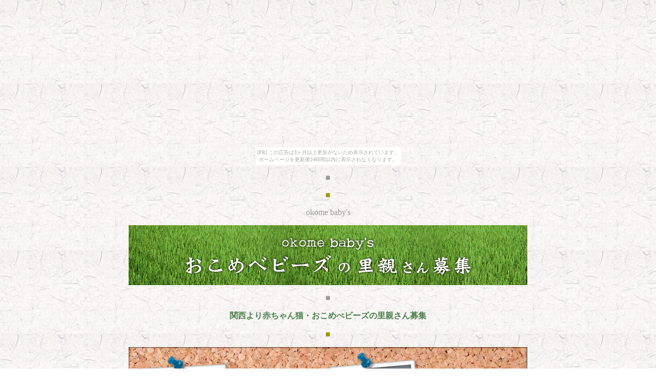

--- FILE ---
content_type: text/html
request_url: http://okomebaby.ojaru.jp/
body_size: 3482
content:
<HTML>  <HEAD>  <META NAME="GENERATOR" CONTENT="Adobe PageMill 3.0J Mac">  <META HTTP-EQUIV="Content-Type" CONTENT="text/html;CHARSET=x-sjis">  <TITLE>おこめべビーズ ★ 里親さん募集</TITLE></HEAD><BODY BGCOLOR="#ffffff" LINK="#ff0000" ALINK="#00ff00" VLINK="#0000ff"BACKGROUND="haikei2.jpg"><script type="text/javascript" charset="utf-8" src="//asumi.shinobi.jp/encount"></script><div style="text-align: center;"><div style="display: inline-block; position: relative; z-index: 9999;"><script type="text/javascript" charset="utf-8" src="//asumi.shinobi.jp/fire?f=435"></script><script type="text/javascript" charset="utf-8" src="/__sys__inactive_message.js"></script></div></div><P><CENTER><FONT COLOR="#999999">■</FONT></CENTER></P><P><CENTER><FONT COLOR="#999900">■</FONT></CENTER></P><P><CENTER><FONT COLOR="#999999">okome baby's</FONT></CENTER></P><P><CENTER></CENTER></P><P><CENTER><IMG SRC="okome.jpg" WIDTH="778" HEIGHT="117" ALIGN="BOTTOM"BORDER="0" NATURALSIZEFLAG="3"></CENTER></P><P><CENTER><FONT COLOR="#999999">■</FONT></CENTER></P><P><CENTER><STRONG><FONT COLOR="#4c804c">関西より赤ちゃん猫・おこめべビーズの里親さん募集</FONT></STRONG></CENTER></P><P><CENTER><FONT COLOR="#999900">■</FONT></CENTER></P><P><CENTER><STRONG><FONT COLOR="#003300"><IMG SRC="prof.jpg" WIDTH="778" HEIGHT="338" ALIGN="BOTTOM" BORDER="0" NATURALSIZEFLAG="3"></FONT></STRONG></CENTER></P><P><CENTER><STRONG><FONT COLOR="#ff0000">■ ■ 里親さま<!--SELECTION--><!--/SELECTION-->全員決定いたしました！■ ■</FONT></STRONG></CENTER></P><P><CENTER><FONT COLOR="#999900">■ </FONT><FONT COLOR="#999999">■</FONT><STRONG><FONT COLOR="#4c804c">募集地域／関西圏内</FONT></STRONG> <FONT COLOR="#999999">■ </FONT><FONT COLOR="#999900">■</FONT></CENTER></P><P><CENTER><TABLE WIDTH="465" BORDER="1" CELLSPACING="2" CELLPADDING="0"HEIGHT="192">  <TR>    <TD WIDTH="100%" BGCOLOR="#ffffff">      <PRE><CENTER><FONT COLOR="#ffffff">■</FONT><FONT COLOR="#4c804c">【仮名】おこめべビーズ</FONT><FONT COLOR="#4c804c">-------------------------------------------------------</FONT><FONT COLOR="#4c804c">■年齢：推定誕生日は７月１５日前後</FONT><FONT COLOR="#4c804c">-------------------------------------------------------</FONT><FONT COLOR="#4c804c">■体重：全員 ５００ｇ越えました</FONT><FONT COLOR="#4c804c">-------------------------------------------------------</FONT><FONT COLOR="#4c804c">【健康チェック結果】</FONT><FONT COLOR="#4c804c">■ワクチン：未　　　　</FONT><FONT COLOR="#4c804c">■トイレ躾：練習中　　</FONT><FONT COLOR="#4c804c">■不妊・去勢手術：未　</FONT><FONT COLOR="#4c804c">■血液検査：未　　　　</FONT><FONT COLOR="#4c804c">■便検査：済　　　　　</FONT><FONT COLOR="#4c804c">-------------------------------------------------------</FONT><FONT COLOR="#4c804c">※ワクチンについて※</FONT><FONT COLOR="#4c804c">この子たちはまだ幼い為、ワクチン接種を行っていませんので、</FONT><FONT COLOR="#4c804c">先住猫のいないお宅、もしくは毎年ワクチンを接種していて、</FONT><FONT COLOR="#4c804c">抗体がしっかりと出来あがってる</FONT><FONT COLOR="#4c804c">１歳以上の先住猫さんがいるお宅を希望します。</FONT><FONT COLOR="#4c804c">-------------------------------------------------------</FONT><FONT COLOR="#4c804c">【経緯】</FONT><FONT COLOR="#4c804c">７月１８日の朝、自宅の塀に立て掛けてあった</FONT><FONT COLOR="#4c804c">米袋の中に遺棄されていました。</FONT><FONT COLOR="#4c804c">　　</FONT></CENTER></PRE>    </TD>  </TR></TABLE></CENTER></P><P><CENTER><FONT COLOR="#999999">■</FONT></CENTER></P><P><CENTER></CENTER></P><PRE><CENTER><FONT COLOR="#4c804c">↓↓　日々の様子はブログをご覧になってください　↓↓</FONT><A HREF="http://chobi0205.blog28.fc2.com/" TARGET="_blank"><IMG SRC="nyanz01.gif" WIDTH="471" HEIGHT="38" ALIGN="BOTTOM" BORDER="0"NATURALSIZEFLAG="3"></A></CENTER></PRE><P><CENTER><FONT COLOR="#999900">■</FONT></CENTER></P><P><CENTER><A HREF="http://chobi0205.blog28.fc2.com/blog-category-37.html"TARGET="_blank"><IMG SRC="nyanz02.gif" WIDTH="471" HEIGHT="38"ALIGN="BOTTOM" BORDER="0" NATURALSIZEFLAG="3"></A></CENTER></P><P><CENTER><FONT COLOR="#999999">■</FONT></CENTER></P><P><CENTER><A HREF="http://www.youtube.com/watch?v=SJAcjV90bh4&feature=channel_page"TARGET="_blank"><IMG SRC="nyanz03.gif" WIDTH="471" HEIGHT="38"ALIGN="BOTTOM" BORDER="0" NATURALSIZEFLAG="3"></A></CENTER></P><P><CENTER><FONT COLOR="#999900">■</FONT></CENTER></P><P><CENTER><A HREF="http://photozou.jp/photo/slideshow/165809/892740"TARGET="_blank"><IMG SRC="nyanz04.gif" WIDTH="471" HEIGHT="38"ALIGN="BOTTOM" BORDER="0" NATURALSIZEFLAG="3"></A></CENTER></P><P><CENTER><FONT COLOR="#999999">■</FONT></CENTER></P><P><CENTER><A HREF="http://okomebaby.ojaru.jp/album/okomebaby%27s.html"TARGET="_blank"><IMG SRC="album3.gif" WIDTH="137" HEIGHT="227"ALIGN="BOTTOM" BORDER="0" NATURALSIZEFLAG="3"></A></CENTER></P><P><CENTER><FONT COLOR="#999900">■</FONT></CENTER></P><P><CENTER><TABLE WIDTH="470" BORDER="1" CELLSPACING="2" CELLPADDING="0">  <TR>    <TD WIDTH="100%" BGCOLOR="#ffffff">      <PRE><CENTER><FONT COLOR="#ffffff">■</FONT><FONT COLOR="#ffffff">■</FONT><FONT COLOR="#999900">■ </FONT><FONT COLOR="#999999">■  </FONT><FONT COLOR="#4c804c">里親候補さまへのお願い  </FONT><FONT COLOR="#999999">■ </FONT><FONT COLOR="#999900">■</FONT></CENTER></PRE>      <BLOCKQUOTE>        <BLOCKQUOTE>          <BLOCKQUOTE>            <PRE><FONT COLOR="#4c804c">◎家族全員の同意</FONT><FONT COLOR="#4c804c">◎ペット可住宅</FONT><FONT COLOR="#4c804c">◎毎年のワクチン接種</FONT><FONT COLOR="#4c804c">◎避妊去勢手術</FONT><FONT COLOR="#4c804c">◎必要に応じた医療行為を受けさせる事</FONT><FONT COLOR="#4c804c">◎脱走防止対策徹底</FONT><FONT COLOR="#4c804c">◎完全室内飼い</FONT><FONT COLOR="#4c804c">◎終生飼育</FONT><FONT COLOR="#4c804c">◎長生きできるように食餌内容への気配り</FONT><FONT COLOR="#4c804c">◎時々で結構ですので、近況報告をお願いします</FONT></PRE>          </BLOCKQUOTE>        </BLOCKQUOTE>      </BLOCKQUOTE>      <PRE><CENTER><FONT COLOR="#4c804c">---------------------------------------------------------------</FONT><FONT COLOR="#ffffff">■</FONT><FONT COLOR="#4c804c">『里親候補さまへのお願い』を読んで頂き、ご納得の頂ける方は</FONT><B><FONT COLOR="#d95900">【お望みの猫の名前、希望者さんのお名前（フルネーム）、</FONT></B><B><FONT COLOR="#d95900">お住まいの地域、年齢、職業、家族構成、猫の飼育経験の有無】</FONT></B><FONT COLOR="#4c804c"> </FONT><FONT COLOR="#4c804c">などを、お書きの上、メールをお願いします。</FONT><FONT COLOR="#4c804c">おり返し、こちらから様々な質問をさせて頂きます。 </FONT><FONT COLOR="#ffffff">■</FONT><B><FONT COLOR="#4c804c">猫は、２０年生きることもある動物です。</FONT></B><B><FONT COLOR="#4c804c">食餌代や病気になった際の医療費は決して安くはありません。 </FONT></B><B><FONT COLOR="#4c804c">未成年の方、ご両親と同居されていない学生さんや無職の方、</FONT></B><B><FONT COLOR="#4c804c">ご高齢の方は、お断りさせて頂く方向でございます </FONT></B><FONT COLOR="#ffffff">■</FONT><FONT COLOR="#4c804c">また、お話が進んで、譲渡となった際は</FONT><B><FONT COLOR="#d95900">「譲渡契約書」に署名捺印と写真撮影</FONT></B><FONT COLOR="#4c804c">を、お願いします。 </FONT><FONT COLOR="#4c804c">頂いた個人情報に関しましては、厳重に管理し、</FONT><FONT COLOR="#4c804c">本件里親探し以外の目的には絶対に使用しないことを誓います。</FONT><FONT COLOR="#ffffff">■</FONT><FONT COLOR="#4c804c">こちらは、兵庫県西部 に住んでおります。移動のストレスに配慮し、</FONT><B><FONT COLOR="#4c804c">関西圏での募集</FONT></B><FONT COLOR="#4c804c">とさせていただきます。 </FONT><FONT COLOR="#ffffff">■</FONT><FONT COLOR="#4c804c">携帯メールは、長文のやり取りに適していない為、</FONT><FONT COLOR="#4c804c">不可とさせていただいております。</FONT><FONT COLOR="#4c804c">なお、「猫ください」や「里親になりたい」、</FONT><FONT COLOR="#4c804c">「猫にあわせてください」などとしか書かれていないメールには</FONT><FONT COLOR="#4c804c">お返事をしかねますので、ご了承ください。</FONT><FONT COLOR="#ffffff">■</FONT><FONT COLOR="#ffffff">■</FONT></CENTER></PRE>    </TD>  </TR></TABLE></CENTER></P><P><CENTER><FONT COLOR="#999999">■</FONT></CENTER></P><PRE><CENTER><FONT COLOR="#d95a00">お問い合わせ窓口：兵庫県在住・伊藤</FONT><FONT COLOR="#d95a00">お問い合わせメールアドレスはコチラ</FONT></CENTER></PRE><P><CENTER><B><FONT COLOR="#4c804c">↓↓↓↓↓</FONT></B></CENTER></P><P><CENTER><A HREF="mailto:chobi0205@ybb.ne.jp?subject=おこめべビーズの里親さん募集について"><IMG SRC="mail3.jpg" WIDTH="275" HEIGHT="171" ALIGN="BOTTOM" BORDER="0"NATURALSIZEFLAG="3"></A></CENTER></P><P><CENTER><FONT COLOR="#4c804c">chobi0205@ybb.ne.jp</FONT></CENTER></P><P><CENTER><FONT COLOR="#4c804c">米 </FONT><FONT COLOR="#669900">米</FONT><FONT COLOR="#33cc00">米 </FONT><FONT COLOR="#4c804c">米</FONT><FONT COLOR="#669900">米 </FONT><FONT COLOR="#33cc00">米</FONT><FONT COLOR="#4c804c">米 </FONT><FONT COLOR="#669900">米</FONT><FONT COLOR="#33cc00">米 </FONT><FONT COLOR="#4c804c">米</FONT><FONT COLOR="#669900">米 </FONT><FONT COLOR="#33cc00">米</FONT><FONT COLOR="#4c804c">米 </FONT><FONT COLOR="#669900">米</FONT><FONT COLOR="#33cc00">米 </FONT><FONT COLOR="#4c804c">米</FONT><FONT COLOR="#669900">米 </FONT><FONT COLOR="#33cc00">米</FONT><FONT COLOR="#4c804c">米 </FONT><FONT COLOR="#669900">米</FONT><FONT COLOR="#33cc00">米 </FONT><FONT COLOR="#4c804c">米</FONT><FONT COLOR="#669900">米 </FONT><FONT COLOR="#33cc00">米</FONT><FONT COLOR="#4c804c">米 </FONT><FONT COLOR="#669900">米</FONT><FONT COLOR="#33cc00">米 </FONT><FONT COLOR="#4c804c">米</FONT><FONT COLOR="#669900">米 </FONT><FONT COLOR="#33cc00">米</FONT><FONT COLOR="#4c804c">米 </FONT><FONT COLOR="#669900">米</FONT><FONT COLOR="#33cc00">米 </FONT><FONT COLOR="#4c804c">米</FONT><FONT COLOR="#669900">米 </FONT><FONT COLOR="#33cc00">米</FONT></CENTER></P><PRE><CENTER><FONT COLOR="#999900">■</FONT><FONT COLOR="#4c804c">【ブログやＨＰをお持ちの皆様へ】</FONT><FONT COLOR="#4c804c">「おこめべビーズの里親さん募集」を応援して当ＨＰをリンクして頂けるサイト様を募集しています。</FONT></CENTER></PRE><P><CENTER><FONT COLOR="#999999">■</FONT></CENTER></P><P><CENTER><FONT COLOR="#4c804c"><IMG SRC="okobebaby%27s.gif"WIDTH="178" HEIGHT="62" ALIGN="BOTTOM" BORDER="0" NATURALSIZEFLAG="3"></FONT></CENTER></P><P><CENTER><FONT COLOR="#999900">■</FONT></CENTER></P><PRE><CENTER><FONT COLOR="#4c804c">《　リンク先　http://okomebaby.ojaru.jp/　》</FONT><FONT COLOR="#4c804c">《　メール　chobi0205@ybb.ne.jp　》</FONT></CENTER></PRE><P><CENTER><FONT COLOR="#999999">■</FONT></CENTER></P><P><CENTER><FONT COLOR="#4c804c">米 </FONT><FONT COLOR="#669900">米</FONT><FONT COLOR="#33cc00">米 </FONT><FONT COLOR="#4c804c">米</FONT><FONT COLOR="#669900">米 </FONT><FONT COLOR="#33cc00">米</FONT><FONT COLOR="#4c804c">米 </FONT><FONT COLOR="#669900">米</FONT><FONT COLOR="#33cc00">米 </FONT><FONT COLOR="#4c804c">米</FONT><FONT COLOR="#669900">米 </FONT><FONT COLOR="#33cc00">米</FONT><FONT COLOR="#4c804c">米 </FONT><FONT COLOR="#669900">米</FONT><FONT COLOR="#33cc00">米 </FONT><FONT COLOR="#4c804c">米</FONT><FONT COLOR="#669900">米 </FONT><FONT COLOR="#33cc00">米</FONT><FONT COLOR="#4c804c">米 </FONT><FONT COLOR="#669900">米</FONT><FONT COLOR="#33cc00">米 </FONT><FONT COLOR="#4c804c">米</FONT><FONT COLOR="#669900">米 </FONT><FONT COLOR="#33cc00">米</FONT><FONT COLOR="#4c804c">米 </FONT><FONT COLOR="#669900">米</FONT><FONT COLOR="#33cc00">米 </FONT><FONT COLOR="#4c804c">米</FONT><FONT COLOR="#669900">米 </FONT><FONT COLOR="#33cc00">米</FONT><FONT COLOR="#4c804c">米 </FONT><FONT COLOR="#669900">米</FONT><FONT COLOR="#33cc00">米 </FONT><FONT COLOR="#4c804c">米</FONT><FONT COLOR="#669900">米 </FONT><FONT COLOR="#33cc00">米</FONT></CENTER></P><P><CENTER><FONT COLOR="#ffffff">■</FONT></CENTER></P><P><CENTER><FONT COLOR="#ffffff">■</FONT></CENTER></P><P><CENTER><FONT COLOR="#ffffff">■</FONT></CENTER></P><P><CENTER><FONT COLOR="#ffffff">■</FONT></CENTER><div style="text-align: center;"><div style="display: inline-block; position: relative; z-index: 9999;"><script type="text/javascript" charset="utf-8" src="//asumi.shinobi.jp/fire?f=434"></script></div></div></BODY></HTML>

--- FILE ---
content_type: text/javascript; charset=utf-8
request_url: https://spnativeapi-tls.i-mobile.co.jp/api/ad_spot.ashx?partnerId=3461&mediaId=88146&spotId=232163&asn=2&num=7&callback=imobile_jsonp_callback_ca237d4d35de&tagv=1.2.45&referer=http://okomebaby.ojaru.jp/
body_size: -7
content:
imobile_jsonp_callback_ca237d4d35de({"result":{"code":3,"message":"Ad not found"},"spotInfo":{},"ads":[]})

--- FILE ---
content_type: text/javascript;charset=UTF-8
request_url: https://s-rtb.send.microad.jp/ad?spot=5f0305ea5c3c153b5a1187eb69a58235&cb=microadCompass.AdRequestor.callback&url=http%3A%2F%2Fokomebaby.ojaru.jp%2F&vo=true&mimes=%5B100%2C300%2C301%2C302%5D&cbt=7d7abe5a9c0620019c00dc337d&pa=false&ar=false&ver=%5B%22compass.js.v1.20.2%22%5D
body_size: 161
content:
microadCompass.AdRequestor.callback({"spot":"5f0305ea5c3c153b5a1187eb69a58235","sequence":"2","impression_id":"8600510189378360558"})

--- FILE ---
content_type: text/javascript; charset=utf-8
request_url: https://spnativeapi-tls.i-mobile.co.jp/api/ad_spot.ashx?partnerId=3461&mediaId=88146&spotId=232163&asn=1&num=7&callback=imobile_jsonp_callback_3794fd1b3a72&tagv=1.2.45&referer=http://okomebaby.ojaru.jp/
body_size: -6
content:
imobile_jsonp_callback_3794fd1b3a72({"result":{"code":3,"message":"Ad not found"},"spotInfo":{},"ads":[]})